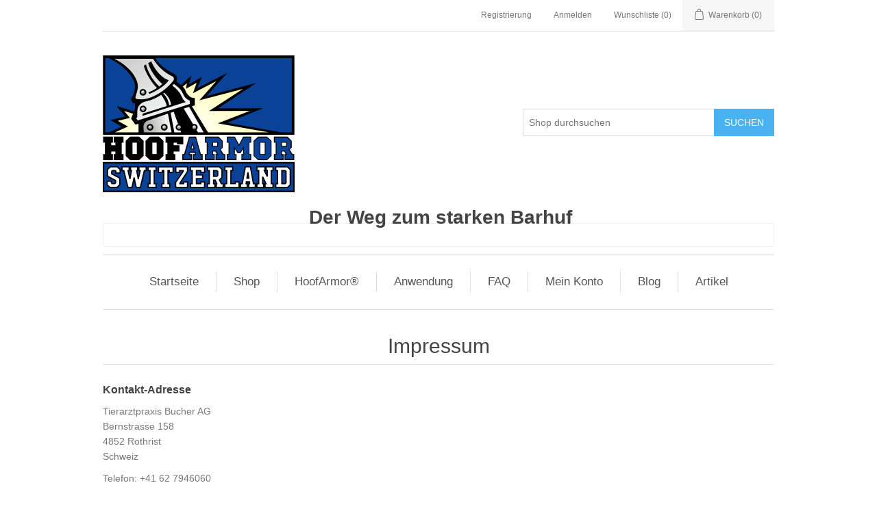

--- FILE ---
content_type: text/html; charset=utf-8
request_url: https://shop.hoofarmor.ch/de/impressum
body_size: 14981
content:
<!DOCTYPE html><html lang=de class=html-topic-page><head><title>HoofArmor. Impressum</title><meta charset=UTF-8><meta name=description content=""><meta name=keywords content="HoofArmor Pferdehuf Hufpflege Abriebschutz NHC"><meta name=generator content=nopCommerce><meta name=viewport content="width=device-width, initial-scale=1"><link rel=apple-touch-icon sizes=57x57 href=/apple-icon-57x57.png><link rel=apple-touch-icon sizes=60x60 href=/apple-icon-60x60.png><link rel=apple-touch-icon sizes=72x72 href=/apple-icon-72x72.png><link rel=apple-touch-icon sizes=76x76 href=/apple-icon-76x76.png><link rel=apple-touch-icon sizes=114x114 href=/apple-icon-114x114.png><link rel=apple-touch-icon sizes=120x120 href=/apple-icon-120x120.png><link rel=apple-touch-icon sizes=144x144 href=/apple-icon-144x144.png><link rel=apple-touch-icon sizes=152x152 href=/apple-icon-152x152.png><link rel=apple-touch-icon sizes=180x180 href=/apple-icon-180x180.png><link rel=icon type=image/png sizes=192x192 href=/android-icon-192x192.png><link rel=icon type=image/png sizes=32x32 href=/favicon-32x32.png><link rel=icon type=image/png sizes=96x96 href=/favicon-96x96.png><link rel=icon type=image/png sizes=16x16 href=/favicon-16x16.png><link rel=manifest href=/manifest.json><meta name=msapplication-TileColor content=#ffffff><meta name=msapplication-TileImage content=/ms-icon-144x144.png><meta name=theme-color content=#ffffff><link rel=alternate href=https://shop.hoofarmor.ch/de/impressum hreflang=x-default><link href=/lib/jquery-ui/jquery-ui-1.12.1.custom/jquery-ui.min.css rel=stylesheet><link href=/Themes/Hoofarmor/Content/css/styles.min.css rel=stylesheet><style>.fns-content-list .fns-content-item{background:none repeat scroll 0 0 #FFF;border:1px solid #eee;border-radius:4px;-o-border-radius:4px;-icab-border-radius:4px;-khtml-border-radius:4px;-moz-border-radius:4px;-webkit-border-radius:4px;-moz-border-radius:4px}.fns-content-list{width:auto;margin:0 auto;padding:0;list-style-type:none}.fns-content-list .fns-content-box{text-align:left;clear:both;position:relative;margin-bottom:10px}.fns-content-list .fns-content-box:hover{background:#F9F9F9}.fns-content-list .fns-content-item{width:auto;margin-top:10px;position:relative;zoom:1}.fns-content-list .fns-content-item:after{content:".";clear:both;height:0;font-size:0;line-height:0;visibility:hidden}.fns-content-list .fns-content-item .description{padding:0 0 0 5px;text-align:left;color:#555}</style><link rel="shortcut icon" href=https://shop.hoofarmor.ch/favicon.ico></head><body><div class=ajax-loading-block-window style=display:none></div><div id=dialog-notifications-success title=Benachrichtigung style=display:none></div><div id=dialog-notifications-error title=Fehler style=display:none></div><div id=dialog-notifications-warning title=Warnung style=display:none></div><div id=bar-notification class=bar-notification><span class=close title=Schließen>&nbsp;</span></div><!--[if lte IE 8]><div style=clear:both;height:59px;text-align:center;position:relative><a href=http://www.microsoft.com/windows/internet-explorer/default.aspx target=_blank><img src=/Themes/Hoofarmor/Content/images/ie_warning.jpg height=42 width=820 alt="You are using an outdated browser. For a faster, safer browsing experience, upgrade for free today."></a></div><![endif]--><div class=master-wrapper-page><div class=header><div class=header-upper><div class=header-selectors-wrapper></div><div class=header-links-wrapper><div class=header-links><ul><li><a href=/de/register class=ico-register>Registrierung</a></li><li><a href=/de/login class=ico-login>Anmelden</a></li><li><a href=/de/wishlist class=ico-wishlist><span class=wishlist-label>Wunschliste</span> <span class=wishlist-qty>(0)</span></a></li><li id=topcartlink><a href=/de/cart class=ico-cart><span class=cart-label>Warenkorb</span> <span class=cart-qty>(0)</span></a></li></ul></div><div id=flyout-cart class=flyout-cart><div class=mini-shopping-cart><div class=count>Sie haben keine Artikel im Warenkorb.</div></div></div></div></div><div class=header-lower><div class=header-logo><a href=/de><img alt="HoofArmor Switzerland" src=https://www.hoofarmor.ch/images/thumbs/0000037.png></a></div><div class="search-box store-search-box"><form method=get id=small-search-box-form action=/de/search><input type=text class=search-box-text id=small-searchterms autocomplete=off name=q placeholder="Shop durchsuchen" aria-label="Shop durchsuchen"> <input type=submit class="button-1 search-box-button" value=Suchen></form></div></div><div class=fns-content-page><div class=fns-content-list><div class=fns-content-box><div class=fns-content-item data-fns-content-block-id=1><div class=description><h1 style="text-align:center;margin:-25px 0 0 0;padding:0 0 10px 0">Der Weg zum starken Barhuf</h1></div></div></div></div></div></div><div class=header-menu><ul class=top-menu><li><a href=/de>Startseite</a></li><li><a href=/de/shop>Shop</a></li><li><a href=/de/ueber-hoofarmor>HoofArmor&#xAE;</a></li><li><a href=/de/anwendungstipps-2>Anwendung</a></li><li><a href=/de/faq>FAQ</a></li><li><a href=/de/customer/info>Mein Konto</a></li><li><a href=/de/blog>Blog</a></li><li><a href=/de/articles>Artikel</a></li></ul><div class=menu-toggle>Menu</div><ul class="top-menu mobile"><li><a href=/de>Startseite</a></li><li><a href=/de/shop>Shop</a></li><li><a href=/de/ueber-hoofarmor>HoofArmor&#xAE;</a></li><li><a href=/de/anwendungstipps-2>Anwendung</a></li><li><a href=/de/faq>FAQ</a></li><li><a href=/de/customer/info>Mein Konto</a></li><li><a href=/de/blog>Blog</a></li><li><a href=/de/articles>Artikel</a></li></ul></div><div class=master-wrapper-content><div class=master-column-wrapper><div class=center-1><div class="page topic-page" id=ph-topic><div class=page-title id=ph-title><h1>Impressum</h1></div><div class=page-body><h3>Kontakt-Adresse</h3><p>Tierarztpraxis Bucher AG<br>Bernstrasse 158<br>4852 Rothrist<br>Schweiz</p><p>Telefon: +41 62 7946060</p><p>E-Mail: <a href=mailto:info@tierarztpraxis-bucher.ch>info@tierarztpraxis-bucher.ch<br><br></a></p><h3>Vertretungsberechtigte Person</h3><p>med. vet. Regula Bucher, Geschäftsführerin</p><p></p><h3>Handelsregister-Eintrag</h3><p>Eingetragener Firmenname: Tierarztpraxis Bucher AG<br>Handelsregister Nr: CHE-100.835.873</p><p></p><h3>Haftungsausschluss</h3><p>Der Autor übernimmt keinerlei Gewähr hinsichtlich der inhaltlichen Richtigkeit, Genauigkeit, Aktualität, Zuverlässigkeit und Vollständigkeit der Informationen.</p><p>Haftungsansprüche gegen den Autor wegen Schäden materieller oder immaterieller Art, welche aus dem Zugriff oder der Nutzung bzw. Nichtnutzung der veröffentlichten Informationen, durch Missbrauch der Verbindung oder durch technische Störungen entstanden sind, werden ausgeschlossen.</p><p>Alle Angebote sind unverbindlich. Der Autor behält es sich ausdrücklich vor, Teile der Seiten oder das gesamte Angebot ohne besondere Ankündigung zu verändern, zu ergänzen, zu löschen oder die Veröffentlichung zeitweise oder endgültig einzustellen.</p><p></p><h3>Haftungsausschluss für Links</h3><p>Verweise und Links auf Webseiten Dritter liegen ausserhalb unseres Verantwortungsbereichs. Es wird jegliche Verantwortung für solche Webseiten abgelehnt. Der Zugriff und die Nutzung solcher Webseiten erfolgen auf eigene Gefahr des jeweiligen Nutzers.</p><p></p><h3>Urheberrechte</h3><p>Die Urheber- und alle anderen Rechte an Inhalten, Bildern, Fotos oder anderen Dateien auf dieser Website, gehören ausschliesslich <strong>der Firma Tierarztpraxis Bucher AG</strong> oder den speziell genannten Rechteinhabern. Für die Reproduktion jeglicher Elemente ist die schriftliche Zustimmung des Urheberrechtsträgers im Voraus einzuholen.</p><p></p><p><strong>Quelle:</strong> <a style=color:inherit href=https://www.swissanwalt.ch/impressum-generator.aspx target=_blank>Impressum-Generator von SwissAnwalt</a></p><p></p><hr><h3>Shop-Technik:</h3><p>Sirius Technologies AG<br>Milieu du Village 27<br>2762 Roches BE</p><p>Telefon: +41 61 3757575</p><p>E-Mail: <a href=mailto:info@sirius.ch>info@sirius.ch</a></p></div></div></div></div></div><div class=footer><div class=footer-upper><div class="footer-block information"><div class=title><strong>Rechte & Fristen</strong></div><ul class=list><li><a href=/de/vendortermsofservice></a></li><li><a href=/de/shipping-returns>Versand</a></li><li><a href=/de/privacy-notice>Datenschutzerkl&#xE4;rung</a></li><li><a href=/de/agb>Allgemeine Gesch&#xE4;ftsbedingungen</a></li><li><a href=/de/impressum>Impressum</a></li><li><a href=/de/contactus>Kontakt</a></li></ul></div><div class="footer-block customer-service"><div class=title><strong>Hilfe & Service</strong></div><ul class=list><li><a href=/de/search>Suchen</a></li><li><a href=/de/news>Aktuelles</a></li><li><a href=/de/blog>Blog</a></li><li><a href=/de/recentlyviewedproducts>Kürzlich angesehen</a></li></ul></div><div class="footer-block my-account"><div class=title><strong>Mein Konto</strong></div><ul class=list><li><a href=/de/customer/info>Mein Konto</a></li><li><a href=/de/order/history>Aufträge</a></li><li><a href=/de/customer/addresses>Adressen</a></li><li><a href=/de/cart>Warenkorb</a></li><li><a href=/de/wishlist>Wunschliste</a></li></ul></div><div class="footer-block follow-us"><div class=social><div class=title><strong>Folgen Sie uns</strong></div><ul class=networks><li class=facebook><a href="https://www.facebook.com/pg/HoofArmor-Switzerland-300515047449434/posts/?ref=page_internal" target=_blank>Facebook</a></li><li class=rss><a href=/de/news/rss/2>RSS</a></li></ul></div><div class=newsletter><div class=title><strong>Newsletter</strong></div><div class=newsletter-subscribe id=newsletter-subscribe-block><div class=newsletter-email><input id=newsletter-email class=newsletter-subscribe-text placeholder="Ihre E-Mail-Adresse..." aria-label="Für unseren Newsletter registrieren" type=email name=NewsletterEmail> <input type=button value=Senden id=newsletter-subscribe-button class="button-1 newsletter-subscribe-button"><div class=options><span class=subscribe><input id=newsletter_subscribe type=radio value=newsletter_subscribe name=newsletter_block checked> <label for=newsletter_subscribe>Abonnieren</label></span> <span class=unsubscribe><input id=newsletter_unsubscribe type=radio value=newsletter_unsubscribe name=newsletter_block> <label for=newsletter_unsubscribe>Abonnement löschen</label></span></div></div><div class=newsletter-validation><span id=subscribe-loading-progress style=display:none class=please-wait>Bitte warten...</span> <span class=field-validation-valid data-valmsg-for=NewsletterEmail data-valmsg-replace=true></span></div></div><div class=newsletter-result id=newsletter-result-block></div></div></div></div><div class=footer-lower><div class=footer-info><span class=footer-disclaimer>Copyright &copy; 2026 HoofArmor Switzerland. Alle Rechte vorbehalten.</span></div><div class=footer-powered-by>Powered by <a href="https://www.nopcommerce.com/">nopCommerce</a></div></div></div></div><script src=/lib/jquery/jquery-3.3.1.min.js></script><script src=/lib/jquery-validate/jquery.validate-v1.17.0/jquery.validate.min.js></script><script src=/lib/jquery-validate/jquery.validate.unobtrusive-v3.2.10/jquery.validate.unobtrusive.min.js></script><script src=/lib/jquery-ui/jquery-ui-1.12.1.custom/jquery-ui.min.js></script><script src=/lib/jquery-migrate/jquery-migrate-3.0.1.min.js></script><script src=/js/public.common.min.js></script><script src=/js/public.ajaxcart.min.js></script><script src="https://js.stripe.com/v3/"></script><script>$(document).ready(function(){$('.header').on('mouseenter','#topcartlink',function(){$('#flyout-cart').addClass('active');});$('.header').on('mouseleave','#topcartlink',function(){$('#flyout-cart').removeClass('active');});$('.header').on('mouseenter','#flyout-cart',function(){$('#flyout-cart').addClass('active');});$('.header').on('mouseleave','#flyout-cart',function(){$('#flyout-cart').removeClass('active');});});</script><script>$("#small-search-box-form").on("submit",function(event){if($("#small-searchterms").val()==""){alert('Suchbegriffe eingeben');$("#small-searchterms").focus();event.preventDefault();}});</script><script>$(document).ready(function(){var showLinkToResultSearch;var searchText;$('#small-searchterms').autocomplete({delay:500,minLength:3,source:'/de/catalog/searchtermautocomplete',appendTo:'.search-box',select:function(event,ui){$("#small-searchterms").val(ui.item.label);setLocation(ui.item.producturl);return false;},open:function(event,ui){if(showLinkToResultSearch){searchText=document.getElementById("small-searchterms").value;$(".ui-autocomplete").append("<li class=\"ui-menu-item\" role=\"presentation\"><a href=\"/search?q="+searchText+"\">Alle Ergebnisse anzeigen....</a></li>");}}}).data("ui-autocomplete")._renderItem=function(ul,item){var t=item.label;showLinkToResultSearch=item.showlinktoresultsearch;t=htmlEncode(t);return $("<li></li>").data("item.autocomplete",item).append("<a><img src='"+item.productpictureurl+"'><span>"+t+"</span></a>").appendTo(ul);};});</script><script>AjaxCart.init(false,'.header-links .cart-qty','.header-links .wishlist-qty','#flyout-cart');</script><script>$(document).ready(function(){$('.menu-toggle').on('click',function(){$(this).siblings('.top-menu.mobile').slideToggle('slow');});$('.top-menu.mobile .sublist-toggle').on('click',function(){$(this).siblings('.sublist').slideToggle('slow');});});</script><script>function newsletter_subscribe(subscribe){var subscribeProgress=$("#subscribe-loading-progress");subscribeProgress.show();var postData={subscribe:subscribe,email:$("#newsletter-email").val()};$.ajax({cache:false,type:"POST",url:"/de/subscribenewsletter",data:postData,success:function(data){subscribeProgress.hide();$("#newsletter-result-block").html(data.Result);if(data.Success){$('#newsletter-subscribe-block').hide();$('#newsletter-result-block').show();}else{$('#newsletter-result-block').fadeIn("slow").delay(2000).fadeOut("slow");}},error:function(xhr,ajaxOptions,thrownError){alert('Failed to subscribe.');subscribeProgress.hide();}});}
$(document).ready(function(){$('#newsletter-subscribe-button').on('click',function(){if($('#newsletter_subscribe').is(':checked')){newsletter_subscribe('true');}else{newsletter_subscribe('false');}});$("#newsletter-email").on("keydown",function(event){if(event.keyCode==13){$("#newsletter-subscribe-button").trigger("click");return false;}});});</script><script>$(document).ready(function(){$('.footer-block .title').on('click',function(){var e=window,a='inner';if(!('innerWidth'in window)){a='client';e=document.documentElement||document.body;}
var result={width:e[a+'Width'],height:e[a+'Height']};if(result.width<769){$(this).siblings('.list').slideToggle('slow');}});});</script><script>$(document).ready(function(){$('.block .title').on('click',function(){var e=window,a='inner';if(!('innerWidth'in window)){a='client';e=document.documentElement||document.body;}
var result={width:e[a+'Width'],height:e[a+'Height']};if(result.width<1001){$(this).siblings('.listbox').slideToggle('slow');}});});</script></body></html>